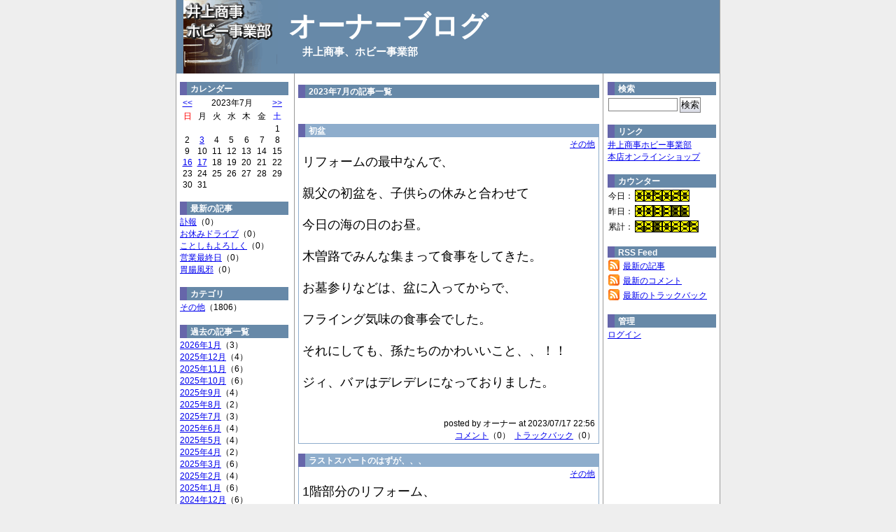

--- FILE ---
content_type: text/html; charset=UTF-8
request_url: http://inoue-shouji.com/blog/?m=pc&a=archiveList.view&year=2023&month=7
body_size: 5792
content:
<!DOCTYPE html PUBLIC "-//W3C//DTD XHTML 1.1//EN" "http://www.w3.org/TR/xhtml11/DTD/xhtml11.dtd">
<html xmlns="http://www.w3.org/1999/xhtml" xml:lang="ja">

<head>
<meta http-equiv="Content-Type" content="text/html; charset=UTF-8" />
<meta http-equiv="Content-Style-Type" content="text/css" />
<meta http-equiv="Content-Script-Type" content="text/javascript" />
<meta name="keyword" content="Blog,ブログ,オーナーブログ" />
<title>オーナーブログ 2023年7月の記事一覧 </title>
<link rel="icon" href="./favicon.ico" type="image/x-icon" />
<link rel="shortcut icon" href="./favicon.ico" type="image/x-icon" />
<link rel="alternate" type="application/rss+xml" title="RSS Feed" href="http://inoue-shouji.com/blog/?m=pc&amp;a=rss20" />
<link rel="stylesheet" type="text/css" href="./css/default.css" />
<link rel="stylesheet" type="text/css" href="./css/font.css" />
<link rel="stylesheet" type="text/css" href="./css/menu.css" />
<link rel="stylesheet" type="text/css" href="./css/block.css" />
<link rel="stylesheet" type="text/css" href="./css/block3.css" />
<link rel="stylesheet" type="text/css" href="./css/color-blue.css" />
</head>
<body>
<div id="container">

<div class="head">
<a class="head-logo" href="./" title="オーナーブログ"></a>
<div class="head-title">オーナーブログ</div>
<div class="head-intro">井上商事、ホビー事業部</div>
</div><!-- end head -->
<div id="container-main">

<div class="center-left">

<div class="left">

<div class="contents-title">
カレンダー
</div><!-- end contents-title -->
<table class="calendar-table" border="0" cellpadding="0" cellspacing="0">
<tr>
    <td colspan="1" class="c m">
        <a href="?m=pc&amp;a=archiveList.view&amp;year=2023&amp;month=6" title="先月">&lt;&lt;</a>
    </td>
    <td colspan="5" class="c m">
        2023年7月
    </td>
    <td colspan="1" class="c m">
        <a href="?m=pc&amp;a=archiveList.view&amp;year=2023&amp;month=8" title="来月">&gt;&gt;</a>
    </td>
</tr>
<tr>
    <td class="calendar-table-row" style="color:red;">日</td>
    <td class="calendar-table-row">月</td>
    <td class="calendar-table-row">火</td>
    <td class="calendar-table-row">水</td>
    <td class="calendar-table-row">木</td>
    <td class="calendar-table-row">金</td>
    <td class="calendar-table-row" style="color:blue;">土</td>
</tr>
<tr>
<td class="calendar-table-row">

</td>
<td class="calendar-table-row">

</td>
<td class="calendar-table-row">

</td>
<td class="calendar-table-row">

</td>
<td class="calendar-table-row">

</td>
<td class="calendar-table-row">

</td>
<td class="calendar-table-row">
1
</td>
</tr>
<tr>
<td class="calendar-table-row">
2
</td>
<td class="calendar-table-row">
<a href="?m=pc&amp;a=dailyList.view&amp;year=2023&amp;month=7&amp;day=3">3</a>
</td>
<td class="calendar-table-row">
4
</td>
<td class="calendar-table-row">
5
</td>
<td class="calendar-table-row">
6
</td>
<td class="calendar-table-row">
7
</td>
<td class="calendar-table-row">
8
</td>
</tr>
<tr>
<td class="calendar-table-row">
9
</td>
<td class="calendar-table-row">
10
</td>
<td class="calendar-table-row">
11
</td>
<td class="calendar-table-row">
12
</td>
<td class="calendar-table-row">
13
</td>
<td class="calendar-table-row">
14
</td>
<td class="calendar-table-row">
15
</td>
</tr>
<tr>
<td class="calendar-table-row">
<a href="?m=pc&amp;a=dailyList.view&amp;year=2023&amp;month=7&amp;day=16">16</a>
</td>
<td class="calendar-table-row">
<a href="?m=pc&amp;a=dailyList.view&amp;year=2023&amp;month=7&amp;day=17">17</a>
</td>
<td class="calendar-table-row">
18
</td>
<td class="calendar-table-row">
19
</td>
<td class="calendar-table-row">
20
</td>
<td class="calendar-table-row">
21
</td>
<td class="calendar-table-row">
22
</td>
</tr>
<tr>
<td class="calendar-table-row">
23
</td>
<td class="calendar-table-row">
24
</td>
<td class="calendar-table-row">
25
</td>
<td class="calendar-table-row">
26
</td>
<td class="calendar-table-row">
27
</td>
<td class="calendar-table-row">
28
</td>
<td class="calendar-table-row">
29
</td>
</tr>
<tr>
<td class="calendar-table-row">
30
</td>
<td class="calendar-table-row">
31
</td>
<td class="calendar-table-row">

</td>
<td class="calendar-table-row">

</td>
<td class="calendar-table-row">
<a href="?m=pc&amp;a=dailyList.view&amp;year=2023&amp;month=7&amp;day="></a>
</td>
<td class="calendar-table-row">

</td>
<td class="calendar-table-row">

</td>
</tr>
</table>
<br />
<div class="contents-title">
最新の記事<br />
</div><!-- end contents-title -->
<ul>
<li><a href="?m=pc&amp;a=postComment.view&amp;post_id=1839" title='at 2026/01/19 16:01'>訃報</a>（0）</li>
<li><a href="?m=pc&amp;a=postComment.view&amp;post_id=1838" title='at 2026/01/12 21:03'>お休みドライブ</a>（0）</li>
<li><a href="?m=pc&amp;a=postComment.view&amp;post_id=1837" title='at 2026/01/10 20:49'>ことしもよろしく</a>（0）</li>
<li><a href="?m=pc&amp;a=postComment.view&amp;post_id=1836" title='at 2025/12/28 17:11'>営業最終日</a>（0）</li>
<li><a href="?m=pc&amp;a=postComment.view&amp;post_id=1835" title='at 2025/12/22 10:29'>胃腸風邪</a>（0）</li>
</ul>
<br />



<div class="contents-title">
カテゴリ<br />
</div><!-- end contents-title -->
<ul>
<li><a href="?m=pc&amp;a=categoryList.view&amp;category_id=1" title="">その他</a>（1806）</li>
</ul>
<br />

<div class="contents-title">
過去の記事一覧<br />
</div><!-- end contents-title -->
<ul>
<li><a href="?m=pc&amp;a=archiveList.view&amp;year=2026&amp;month=1">2026年1月</a>（3）</li>
<li><a href="?m=pc&amp;a=archiveList.view&amp;year=2025&amp;month=12">2025年12月</a>（4）</li>
<li><a href="?m=pc&amp;a=archiveList.view&amp;year=2025&amp;month=11">2025年11月</a>（6）</li>
<li><a href="?m=pc&amp;a=archiveList.view&amp;year=2025&amp;month=10">2025年10月</a>（6）</li>
<li><a href="?m=pc&amp;a=archiveList.view&amp;year=2025&amp;month=9">2025年9月</a>（4）</li>
<li><a href="?m=pc&amp;a=archiveList.view&amp;year=2025&amp;month=8">2025年8月</a>（2）</li>
<li><a href="?m=pc&amp;a=archiveList.view&amp;year=2025&amp;month=7">2025年7月</a>（3）</li>
<li><a href="?m=pc&amp;a=archiveList.view&amp;year=2025&amp;month=6">2025年6月</a>（4）</li>
<li><a href="?m=pc&amp;a=archiveList.view&amp;year=2025&amp;month=5">2025年5月</a>（4）</li>
<li><a href="?m=pc&amp;a=archiveList.view&amp;year=2025&amp;month=4">2025年4月</a>（2）</li>
<li><a href="?m=pc&amp;a=archiveList.view&amp;year=2025&amp;month=3">2025年3月</a>（6）</li>
<li><a href="?m=pc&amp;a=archiveList.view&amp;year=2025&amp;month=2">2025年2月</a>（4）</li>
<li><a href="?m=pc&amp;a=archiveList.view&amp;year=2025&amp;month=1">2025年1月</a>（6）</li>
<li><a href="?m=pc&amp;a=archiveList.view&amp;year=2024&amp;month=12">2024年12月</a>（6）</li>
<li><a href="?m=pc&amp;a=archiveList.view&amp;year=2024&amp;month=11">2024年11月</a>（4）</li>
<li><a href="?m=pc&amp;a=archiveList.view&amp;year=2024&amp;month=10">2024年10月</a>（4）</li>
<li><a href="?m=pc&amp;a=archiveList.view&amp;year=2024&amp;month=9">2024年9月</a>（3）</li>
<li><a href="?m=pc&amp;a=archiveList.view&amp;year=2024&amp;month=8">2024年8月</a>（4）</li>
<li><a href="?m=pc&amp;a=archiveList.view&amp;year=2024&amp;month=7">2024年7月</a>（4）</li>
<li><a href="?m=pc&amp;a=archiveList.view&amp;year=2024&amp;month=6">2024年6月</a>（4）</li>
<li><a href="?m=pc&amp;a=archiveList.view&amp;year=2024&amp;month=5">2024年5月</a>（4）</li>
<li><a href="?m=pc&amp;a=archiveList.view&amp;year=2024&amp;month=4">2024年4月</a>（4）</li>
<li><a href="?m=pc&amp;a=archiveList.view&amp;year=2024&amp;month=3">2024年3月</a>（6）</li>
<li><a href="?m=pc&amp;a=archiveList.view&amp;year=2024&amp;month=2">2024年2月</a>（3）</li>
<li><a href="?m=pc&amp;a=archiveList.view&amp;year=2024&amp;month=1">2024年1月</a>（2）</li>
<li><a href="?m=pc&amp;a=archiveList.view&amp;year=2023&amp;month=12">2023年12月</a>（4）</li>
<li><a href="?m=pc&amp;a=archiveList.view&amp;year=2023&amp;month=11">2023年11月</a>（4）</li>
<li><a href="?m=pc&amp;a=archiveList.view&amp;year=2023&amp;month=10">2023年10月</a>（3）</li>
<li><a href="?m=pc&amp;a=archiveList.view&amp;year=2023&amp;month=9">2023年9月</a>（5）</li>
<li><a href="?m=pc&amp;a=archiveList.view&amp;year=2023&amp;month=8">2023年8月</a>（3）</li>
<li><a href="?m=pc&amp;a=archiveList.view&amp;year=2023&amp;month=7">2023年7月</a>（3）</li>
<li><a href="?m=pc&amp;a=archiveList.view&amp;year=2023&amp;month=6">2023年6月</a>（5）</li>
<li><a href="?m=pc&amp;a=archiveList.view&amp;year=2023&amp;month=5">2023年5月</a>（7）</li>
<li><a href="?m=pc&amp;a=archiveList.view&amp;year=2023&amp;month=4">2023年4月</a>（4）</li>
<li><a href="?m=pc&amp;a=archiveList.view&amp;year=2023&amp;month=3">2023年3月</a>（6）</li>
<li><a href="?m=pc&amp;a=archiveList.view&amp;year=2023&amp;month=2">2023年2月</a>（2）</li>
<li><a href="?m=pc&amp;a=archiveList.view&amp;year=2023&amp;month=1">2023年1月</a>（4）</li>
<li><a href="?m=pc&amp;a=archiveList.view&amp;year=2022&amp;month=12">2022年12月</a>（6）</li>
<li><a href="?m=pc&amp;a=archiveList.view&amp;year=2022&amp;month=11">2022年11月</a>（6）</li>
<li><a href="?m=pc&amp;a=archiveList.view&amp;year=2022&amp;month=10">2022年10月</a>（10）</li>
<li><a href="?m=pc&amp;a=archiveList.view&amp;year=2022&amp;month=9">2022年9月</a>（9）</li>
<li><a href="?m=pc&amp;a=archiveList.view&amp;year=2022&amp;month=8">2022年8月</a>（13）</li>
<li><a href="?m=pc&amp;a=archiveList.view&amp;year=2022&amp;month=7">2022年7月</a>（7）</li>
<li><a href="?m=pc&amp;a=archiveList.view&amp;year=2022&amp;month=6">2022年6月</a>（10）</li>
<li><a href="?m=pc&amp;a=archiveList.view&amp;year=2022&amp;month=5">2022年5月</a>（12）</li>
<li><a href="?m=pc&amp;a=archiveList.view&amp;year=2022&amp;month=4">2022年4月</a>（9）</li>
<li><a href="?m=pc&amp;a=archiveList.view&amp;year=2022&amp;month=3">2022年3月</a>（9）</li>
<li><a href="?m=pc&amp;a=archiveList.view&amp;year=2022&amp;month=2">2022年2月</a>（8）</li>
<li><a href="?m=pc&amp;a=archiveList.view&amp;year=2022&amp;month=1">2022年1月</a>（8）</li>
<li><a href="?m=pc&amp;a=archiveList.view&amp;year=2021&amp;month=12">2021年12月</a>（10）</li>
<li><a href="?m=pc&amp;a=archiveList.view&amp;year=2021&amp;month=11">2021年11月</a>（7）</li>
<li><a href="?m=pc&amp;a=archiveList.view&amp;year=2021&amp;month=10">2021年10月</a>（5）</li>
<li><a href="?m=pc&amp;a=archiveList.view&amp;year=2021&amp;month=9">2021年9月</a>（6）</li>
<li><a href="?m=pc&amp;a=archiveList.view&amp;year=2021&amp;month=8">2021年8月</a>（9）</li>
<li><a href="?m=pc&amp;a=archiveList.view&amp;year=2021&amp;month=7">2021年7月</a>（10）</li>
<li><a href="?m=pc&amp;a=archiveList.view&amp;year=2021&amp;month=6">2021年6月</a>（9）</li>
<li><a href="?m=pc&amp;a=archiveList.view&amp;year=2021&amp;month=5">2021年5月</a>（8）</li>
<li><a href="?m=pc&amp;a=archiveList.view&amp;year=2021&amp;month=4">2021年4月</a>（6）</li>
<li><a href="?m=pc&amp;a=archiveList.view&amp;year=2021&amp;month=3">2021年3月</a>（10）</li>
<li><a href="?m=pc&amp;a=archiveList.view&amp;year=2021&amp;month=2">2021年2月</a>（5）</li>
<li><a href="?m=pc&amp;a=archiveList.view&amp;year=2021&amp;month=1">2021年1月</a>（9）</li>
<li><a href="?m=pc&amp;a=archiveList.view&amp;year=2020&amp;month=12">2020年12月</a>（11）</li>
<li><a href="?m=pc&amp;a=archiveList.view&amp;year=2020&amp;month=11">2020年11月</a>（5）</li>
<li><a href="?m=pc&amp;a=archiveList.view&amp;year=2020&amp;month=10">2020年10月</a>（5）</li>
<li><a href="?m=pc&amp;a=archiveList.view&amp;year=2020&amp;month=9">2020年9月</a>（7）</li>
<li><a href="?m=pc&amp;a=archiveList.view&amp;year=2020&amp;month=8">2020年8月</a>（6）</li>
<li><a href="?m=pc&amp;a=archiveList.view&amp;year=2020&amp;month=7">2020年7月</a>（6）</li>
<li><a href="?m=pc&amp;a=archiveList.view&amp;year=2020&amp;month=6">2020年6月</a>（12）</li>
<li><a href="?m=pc&amp;a=archiveList.view&amp;year=2020&amp;month=5">2020年5月</a>（9）</li>
<li><a href="?m=pc&amp;a=archiveList.view&amp;year=2020&amp;month=4">2020年4月</a>（6）</li>
<li><a href="?m=pc&amp;a=archiveList.view&amp;year=2020&amp;month=3">2020年3月</a>（10）</li>
<li><a href="?m=pc&amp;a=archiveList.view&amp;year=2020&amp;month=2">2020年2月</a>（10）</li>
<li><a href="?m=pc&amp;a=archiveList.view&amp;year=2020&amp;month=1">2020年1月</a>（9）</li>
<li><a href="?m=pc&amp;a=archiveList.view&amp;year=2019&amp;month=12">2019年12月</a>（9）</li>
<li><a href="?m=pc&amp;a=archiveList.view&amp;year=2019&amp;month=11">2019年11月</a>（9）</li>
<li><a href="?m=pc&amp;a=archiveList.view&amp;year=2019&amp;month=10">2019年10月</a>（10）</li>
<li><a href="?m=pc&amp;a=archiveList.view&amp;year=2019&amp;month=9">2019年9月</a>（7）</li>
<li><a href="?m=pc&amp;a=archiveList.view&amp;year=2019&amp;month=8">2019年8月</a>（5）</li>
<li><a href="?m=pc&amp;a=archiveList.view&amp;year=2019&amp;month=7">2019年7月</a>（6）</li>
<li><a href="?m=pc&amp;a=archiveList.view&amp;year=2019&amp;month=6">2019年6月</a>（6）</li>
<li><a href="?m=pc&amp;a=archiveList.view&amp;year=2019&amp;month=5">2019年5月</a>（6）</li>
<li><a href="?m=pc&amp;a=archiveList.view&amp;year=2019&amp;month=4">2019年4月</a>（9）</li>
<li><a href="?m=pc&amp;a=archiveList.view&amp;year=2019&amp;month=3">2019年3月</a>（6）</li>
<li><a href="?m=pc&amp;a=archiveList.view&amp;year=2019&amp;month=2">2019年2月</a>（6）</li>
<li><a href="?m=pc&amp;a=archiveList.view&amp;year=2019&amp;month=1">2019年1月</a>（4）</li>
<li><a href="?m=pc&amp;a=archiveList.view&amp;year=2018&amp;month=12">2018年12月</a>（6）</li>
<li><a href="?m=pc&amp;a=archiveList.view&amp;year=2018&amp;month=11">2018年11月</a>（5）</li>
<li><a href="?m=pc&amp;a=archiveList.view&amp;year=2018&amp;month=10">2018年10月</a>（5）</li>
<li><a href="?m=pc&amp;a=archiveList.view&amp;year=2018&amp;month=9">2018年9月</a>（8）</li>
<li><a href="?m=pc&amp;a=archiveList.view&amp;year=2018&amp;month=8">2018年8月</a>（7）</li>
<li><a href="?m=pc&amp;a=archiveList.view&amp;year=2018&amp;month=7">2018年7月</a>（7）</li>
<li><a href="?m=pc&amp;a=archiveList.view&amp;year=2018&amp;month=6">2018年6月</a>（9）</li>
<li><a href="?m=pc&amp;a=archiveList.view&amp;year=2018&amp;month=5">2018年5月</a>（12）</li>
<li><a href="?m=pc&amp;a=archiveList.view&amp;year=2018&amp;month=4">2018年4月</a>（8）</li>
<li><a href="?m=pc&amp;a=archiveList.view&amp;year=2018&amp;month=3">2018年3月</a>（9）</li>
<li><a href="?m=pc&amp;a=archiveList.view&amp;year=2018&amp;month=2">2018年2月</a>（5）</li>
<li><a href="?m=pc&amp;a=archiveList.view&amp;year=2018&amp;month=1">2018年1月</a>（5）</li>
<li><a href="?m=pc&amp;a=archiveList.view&amp;year=2017&amp;month=12">2017年12月</a>（5）</li>
<li><a href="?m=pc&amp;a=archiveList.view&amp;year=2017&amp;month=11">2017年11月</a>（8）</li>
<li><a href="?m=pc&amp;a=archiveList.view&amp;year=2017&amp;month=10">2017年10月</a>（5）</li>
<li><a href="?m=pc&amp;a=archiveList.view&amp;year=2017&amp;month=9">2017年9月</a>（2）</li>
<li><a href="?m=pc&amp;a=archiveList.view&amp;year=2017&amp;month=8">2017年8月</a>（7）</li>
<li><a href="?m=pc&amp;a=archiveList.view&amp;year=2017&amp;month=7">2017年7月</a>（6）</li>
<li><a href="?m=pc&amp;a=archiveList.view&amp;year=2017&amp;month=6">2017年6月</a>（10）</li>
<li><a href="?m=pc&amp;a=archiveList.view&amp;year=2017&amp;month=5">2017年5月</a>（7）</li>
<li><a href="?m=pc&amp;a=archiveList.view&amp;year=2017&amp;month=4">2017年4月</a>（9）</li>
<li><a href="?m=pc&amp;a=archiveList.view&amp;year=2017&amp;month=3">2017年3月</a>（10）</li>
<li><a href="?m=pc&amp;a=archiveList.view&amp;year=2017&amp;month=2">2017年2月</a>（9）</li>
<li><a href="?m=pc&amp;a=archiveList.view&amp;year=2017&amp;month=1">2017年1月</a>（10）</li>
<li><a href="?m=pc&amp;a=archiveList.view&amp;year=2016&amp;month=12">2016年12月</a>（14）</li>
<li><a href="?m=pc&amp;a=archiveList.view&amp;year=2016&amp;month=11">2016年11月</a>（5）</li>
<li><a href="?m=pc&amp;a=archiveList.view&amp;year=2016&amp;month=10">2016年10月</a>（8）</li>
<li><a href="?m=pc&amp;a=archiveList.view&amp;year=2016&amp;month=9">2016年9月</a>（7）</li>
<li><a href="?m=pc&amp;a=archiveList.view&amp;year=2016&amp;month=8">2016年8月</a>（7）</li>
<li><a href="?m=pc&amp;a=archiveList.view&amp;year=2016&amp;month=7">2016年7月</a>（7）</li>
<li><a href="?m=pc&amp;a=archiveList.view&amp;year=2016&amp;month=6">2016年6月</a>（8）</li>
<li><a href="?m=pc&amp;a=archiveList.view&amp;year=2016&amp;month=5">2016年5月</a>（12）</li>
<li><a href="?m=pc&amp;a=archiveList.view&amp;year=2016&amp;month=4">2016年4月</a>（12）</li>
<li><a href="?m=pc&amp;a=archiveList.view&amp;year=2016&amp;month=3">2016年3月</a>（9）</li>
<li><a href="?m=pc&amp;a=archiveList.view&amp;year=2016&amp;month=2">2016年2月</a>（12）</li>
<li><a href="?m=pc&amp;a=archiveList.view&amp;year=2016&amp;month=1">2016年1月</a>（15）</li>
<li><a href="?m=pc&amp;a=archiveList.view&amp;year=2015&amp;month=12">2015年12月</a>（12）</li>
<li><a href="?m=pc&amp;a=archiveList.view&amp;year=2015&amp;month=11">2015年11月</a>（13）</li>
<li><a href="?m=pc&amp;a=archiveList.view&amp;year=2015&amp;month=10">2015年10月</a>（12）</li>
<li><a href="?m=pc&amp;a=archiveList.view&amp;year=2015&amp;month=9">2015年9月</a>（7）</li>
<li><a href="?m=pc&amp;a=archiveList.view&amp;year=2015&amp;month=8">2015年8月</a>（6）</li>
<li><a href="?m=pc&amp;a=archiveList.view&amp;year=2015&amp;month=7">2015年7月</a>（8）</li>
<li><a href="?m=pc&amp;a=archiveList.view&amp;year=2015&amp;month=6">2015年6月</a>（10）</li>
<li><a href="?m=pc&amp;a=archiveList.view&amp;year=2015&amp;month=5">2015年5月</a>（11）</li>
<li><a href="?m=pc&amp;a=archiveList.view&amp;year=2015&amp;month=4">2015年4月</a>（12）</li>
<li><a href="?m=pc&amp;a=archiveList.view&amp;year=2015&amp;month=3">2015年3月</a>（9）</li>
<li><a href="?m=pc&amp;a=archiveList.view&amp;year=2015&amp;month=2">2015年2月</a>（11）</li>
<li><a href="?m=pc&amp;a=archiveList.view&amp;year=2015&amp;month=1">2015年1月</a>（15）</li>
<li><a href="?m=pc&amp;a=archiveList.view&amp;year=2014&amp;month=12">2014年12月</a>（12）</li>
<li><a href="?m=pc&amp;a=archiveList.view&amp;year=2014&amp;month=11">2014年11月</a>（10）</li>
<li><a href="?m=pc&amp;a=archiveList.view&amp;year=2014&amp;month=10">2014年10月</a>（9）</li>
<li><a href="?m=pc&amp;a=archiveList.view&amp;year=2014&amp;month=9">2014年9月</a>（7）</li>
<li><a href="?m=pc&amp;a=archiveList.view&amp;year=2014&amp;month=8">2014年8月</a>（8）</li>
<li><a href="?m=pc&amp;a=archiveList.view&amp;year=2014&amp;month=7">2014年7月</a>（4）</li>
<li><a href="?m=pc&amp;a=archiveList.view&amp;year=2014&amp;month=6">2014年6月</a>（10）</li>
<li><a href="?m=pc&amp;a=archiveList.view&amp;year=2014&amp;month=5">2014年5月</a>（9）</li>
<li><a href="?m=pc&amp;a=archiveList.view&amp;year=2014&amp;month=4">2014年4月</a>（14）</li>
<li><a href="?m=pc&amp;a=archiveList.view&amp;year=2014&amp;month=3">2014年3月</a>（13）</li>
<li><a href="?m=pc&amp;a=archiveList.view&amp;year=2014&amp;month=2">2014年2月</a>（13）</li>
<li><a href="?m=pc&amp;a=archiveList.view&amp;year=2014&amp;month=1">2014年1月</a>（11）</li>
<li><a href="?m=pc&amp;a=archiveList.view&amp;year=2013&amp;month=12">2013年12月</a>（12）</li>
<li><a href="?m=pc&amp;a=archiveList.view&amp;year=2013&amp;month=11">2013年11月</a>（14）</li>
<li><a href="?m=pc&amp;a=archiveList.view&amp;year=2013&amp;month=10">2013年10月</a>（16）</li>
<li><a href="?m=pc&amp;a=archiveList.view&amp;year=2013&amp;month=9">2013年9月</a>（10）</li>
<li><a href="?m=pc&amp;a=archiveList.view&amp;year=2013&amp;month=8">2013年8月</a>（9）</li>
<li><a href="?m=pc&amp;a=archiveList.view&amp;year=2013&amp;month=7">2013年7月</a>（14）</li>
<li><a href="?m=pc&amp;a=archiveList.view&amp;year=2013&amp;month=6">2013年6月</a>（12）</li>
<li><a href="?m=pc&amp;a=archiveList.view&amp;year=2013&amp;month=5">2013年5月</a>（11）</li>
<li><a href="?m=pc&amp;a=archiveList.view&amp;year=2013&amp;month=4">2013年4月</a>（10）</li>
<li><a href="?m=pc&amp;a=archiveList.view&amp;year=2013&amp;month=3">2013年3月</a>（15）</li>
<li><a href="?m=pc&amp;a=archiveList.view&amp;year=2013&amp;month=2">2013年2月</a>（14）</li>
<li><a href="?m=pc&amp;a=archiveList.view&amp;year=2013&amp;month=1">2013年1月</a>（12）</li>
<li><a href="?m=pc&amp;a=archiveList.view&amp;year=2012&amp;month=12">2012年12月</a>（16）</li>
<li><a href="?m=pc&amp;a=archiveList.view&amp;year=2012&amp;month=11">2012年11月</a>（11）</li>
<li><a href="?m=pc&amp;a=archiveList.view&amp;year=2012&amp;month=10">2012年10月</a>（10）</li>
<li><a href="?m=pc&amp;a=archiveList.view&amp;year=2012&amp;month=9">2012年9月</a>（11）</li>
<li><a href="?m=pc&amp;a=archiveList.view&amp;year=2012&amp;month=8">2012年8月</a>（14）</li>
<li><a href="?m=pc&amp;a=archiveList.view&amp;year=2012&amp;month=7">2012年7月</a>（11）</li>
<li><a href="?m=pc&amp;a=archiveList.view&amp;year=2012&amp;month=6">2012年6月</a>（11）</li>
<li><a href="?m=pc&amp;a=archiveList.view&amp;year=2012&amp;month=5">2012年5月</a>（13）</li>
<li><a href="?m=pc&amp;a=archiveList.view&amp;year=2012&amp;month=4">2012年4月</a>（14）</li>
<li><a href="?m=pc&amp;a=archiveList.view&amp;year=2012&amp;month=3">2012年3月</a>（15）</li>
<li><a href="?m=pc&amp;a=archiveList.view&amp;year=2012&amp;month=2">2012年2月</a>（10）</li>
<li><a href="?m=pc&amp;a=archiveList.view&amp;year=2012&amp;month=1">2012年1月</a>（12）</li>
<li><a href="?m=pc&amp;a=archiveList.view&amp;year=2011&amp;month=12">2011年12月</a>（13）</li>
<li><a href="?m=pc&amp;a=archiveList.view&amp;year=2011&amp;month=11">2011年11月</a>（6）</li>
<li><a href="?m=pc&amp;a=archiveList.view&amp;year=2011&amp;month=10">2011年10月</a>（13）</li>
<li><a href="?m=pc&amp;a=archiveList.view&amp;year=2011&amp;month=9">2011年9月</a>（7）</li>
<li><a href="?m=pc&amp;a=archiveList.view&amp;year=2011&amp;month=8">2011年8月</a>（17）</li>
<li><a href="?m=pc&amp;a=archiveList.view&amp;year=2011&amp;month=7">2011年7月</a>（19）</li>
<li><a href="?m=pc&amp;a=archiveList.view&amp;year=2011&amp;month=6">2011年6月</a>（9）</li>
<li><a href="?m=pc&amp;a=archiveList.view&amp;year=2011&amp;month=5">2011年5月</a>（13）</li>
<li><a href="?m=pc&amp;a=archiveList.view&amp;year=2011&amp;month=4">2011年4月</a>（13）</li>
<li><a href="?m=pc&amp;a=archiveList.view&amp;year=2011&amp;month=3">2011年3月</a>（14）</li>
<li><a href="?m=pc&amp;a=archiveList.view&amp;year=2011&amp;month=2">2011年2月</a>（15）</li>
<li><a href="?m=pc&amp;a=archiveList.view&amp;year=2011&amp;month=1">2011年1月</a>（13）</li>
<li><a href="?m=pc&amp;a=archiveList.view&amp;year=2010&amp;month=12">2010年12月</a>（11）</li>
<li><a href="?m=pc&amp;a=archiveList.view&amp;year=2010&amp;month=11">2010年11月</a>（11）</li>
<li><a href="?m=pc&amp;a=archiveList.view&amp;year=2010&amp;month=10">2010年10月</a>（11）</li>
<li><a href="?m=pc&amp;a=archiveList.view&amp;year=2010&amp;month=9">2010年9月</a>（11）</li>
<li><a href="?m=pc&amp;a=archiveList.view&amp;year=2010&amp;month=8">2010年8月</a>（4）</li>
<li><a href="?m=pc&amp;a=archiveList.view&amp;year=2010&amp;month=7">2010年7月</a>（3）</li>
<li><a href="?m=pc&amp;a=archiveList.view&amp;year=2010&amp;month=6">2010年6月</a>（3）</li>
<li><a href="?m=pc&amp;a=archiveList.view&amp;year=2010&amp;month=5">2010年5月</a>（8）</li>
<li><a href="?m=pc&amp;a=archiveList.view&amp;year=2010&amp;month=4">2010年4月</a>（4）</li>
<li><a href="?m=pc&amp;a=archiveList.view&amp;year=2010&amp;month=3">2010年3月</a>（8）</li>
<li><a href="?m=pc&amp;a=archiveList.view&amp;year=2010&amp;month=2">2010年2月</a>（6）</li>
<li><a href="?m=pc&amp;a=archiveList.view&amp;year=2010&amp;month=1">2010年1月</a>（8）</li>
<li><a href="?m=pc&amp;a=archiveList.view&amp;year=2009&amp;month=12">2009年12月</a>（7）</li>
<li><a href="?m=pc&amp;a=archiveList.view&amp;year=2009&amp;month=11">2009年11月</a>（7）</li>
<li><a href="?m=pc&amp;a=archiveList.view&amp;year=2009&amp;month=10">2009年10月</a>（8）</li>
<li><a href="?m=pc&amp;a=archiveList.view&amp;year=2009&amp;month=9">2009年9月</a>（10）</li>
<li><a href="?m=pc&amp;a=archiveList.view&amp;year=2009&amp;month=8">2009年8月</a>（5）</li>
<li><a href="?m=pc&amp;a=archiveList.view&amp;year=2009&amp;month=7">2009年7月</a>（11）</li>
<li><a href="?m=pc&amp;a=archiveList.view&amp;year=2009&amp;month=6">2009年6月</a>（7）</li>
<li><a href="?m=pc&amp;a=archiveList.view&amp;year=2009&amp;month=5">2009年5月</a>（7）</li>
<li><a href="?m=pc&amp;a=archiveList.view&amp;year=2009&amp;month=4">2009年4月</a>（8）</li>
<li><a href="?m=pc&amp;a=archiveList.view&amp;year=2009&amp;month=3">2009年3月</a>（9）</li>
<li><a href="?m=pc&amp;a=archiveList.view&amp;year=2009&amp;month=2">2009年2月</a>（10）</li>
<li><a href="?m=pc&amp;a=archiveList.view&amp;year=2009&amp;month=1">2009年1月</a>（12）</li>
<li><a href="?m=pc&amp;a=archiveList.view&amp;year=2008&amp;month=12">2008年12月</a>（20）</li>
<li><a href="?m=pc&amp;a=archiveList.view&amp;year=2008&amp;month=11">2008年11月</a>（10）</li>
<li><a href="?m=pc&amp;a=archiveList.view&amp;year=2008&amp;month=10">2008年10月</a>（14）</li>
<li><a href="?m=pc&amp;a=archiveList.view&amp;year=2008&amp;month=9">2008年9月</a>（10）</li>
<li><a href="?m=pc&amp;a=archiveList.view&amp;year=2008&amp;month=8">2008年8月</a>（7）</li>
<li><a href="?m=pc&amp;a=archiveList.view&amp;year=2008&amp;month=7">2008年7月</a>（4）</li>
<li><a href="?m=pc&amp;a=archiveList.view&amp;year=2008&amp;month=6">2008年6月</a>（5）</li>
<li><a href="?m=pc&amp;a=archiveList.view&amp;year=2008&amp;month=5">2008年5月</a>（8）</li>
<li><a href="?m=pc&amp;a=archiveList.view&amp;year=2008&amp;month=4">2008年4月</a>（8）</li>
<li><a href="?m=pc&amp;a=archiveList.view&amp;year=2008&amp;month=3">2008年3月</a>（2）</li>
<li><a href="?m=pc&amp;a=archiveList.view&amp;year=2008&amp;month=2">2008年2月</a>（1）</li>
<li><a href="?m=pc&amp;a=archiveList.view&amp;year=2008&amp;month=1">2008年1月</a>（2）</li>
<li><a href="?m=pc&amp;a=archiveList.view&amp;year=2007&amp;month=12">2007年12月</a>（9）</li>
</ul>
<br />

</div><!-- end left -->

<div class="center">
<br />

<div class="contents-title">
<h1>2023年7月の記事一覧</h1>
</div><!-- end contents-title -->
<br />

<div class="pager">
</div><!-- end pager -->

<div class="table-title">
<h2><a class="title" href="?m=pc&amp;a=postComment.view&amp;post_id=1715">初盆</a></h2>
</div><!-- end table-title -->
<div class="table-head">
<a href="?m=pc&amp;a=categoryList.view&amp;category_id=1">その他</a><br />
</div><!-- end table-head -->
<div class="table-body">
<font size="4">リフォームの最中なんで、</font><div><font size="4"><br></font></div><div><font size="4">親父の初盆を、子供らの休みと合わせて</font></div><div><font size="4"><br></font></div><div><font size="4">今日の海の日のお昼。</font></div><div><font size="4"><br></font></div><div><font size="4">木曽路でみんな集まって食事をしてきた。</font></div><div><font size="4"><br></font></div><div><font size="4">お墓参りなどは、盆に入ってからで、</font></div><div><font size="4"><br></font></div><div><font size="4">フライング気味の食事会でした。</font></div><div><font size="4"><br></font></div><div><font size="4">それにしても、孫たちのかわいいこと、、！！</font></div><div><font size="4"><br></font></div><div><font size="4">ジィ、バァはデレデレになっておりました。</font></div><div><font size="4"><br></font></div><div><br></div>
</div><!-- end table-body -->
<div class="table-foot">
posted&nbsp;by&nbsp;オーナー&nbsp;at&nbsp;2023/07/17 22:56<br />
<a href="?m=pc&amp;a=postComment.view&amp;post_id=1715#comments">コメント</a>（0）&nbsp;
<a href="?m=pc&amp;a=postComment.view&amp;post_id=1715#trackbacks">トラックバック</a>（0）
</div><!-- end table-foot -->
<br />
<div class="table-title">
<h2><a class="title" href="?m=pc&amp;a=postComment.view&amp;post_id=1714">ラストスパートのはずが、、、</a></h2>
</div><!-- end table-title -->
<div class="table-head">
<a href="?m=pc&amp;a=categoryList.view&amp;category_id=1">その他</a><br />
</div><!-- end table-head -->
<div class="table-body">
<font size="4">1階部分のリフォーム、</font><div><font size="4"><br></font></div><div><font size="4">ラストスパートのはずが、、、、、</font></div><div><font size="4"><br></font></div><div><font size="4">大工の棟梁が心筋梗塞で緊急入院。</font></div><div><font size="4"><br></font></div><div><font size="4">仕上げなどの作業が、ストップしております。</font></div><div><font size="4"><br></font></div><div><font size="4">まぁ、慌てることはないんですが、</font></div><div><font size="4"><br></font></div><div><font size="4">家具の搬入が終わり、２階のソファーや</font></div><div><font size="4"><br></font></div><div><font size="4">ダイニングテーブルなどを撤去してるんで</font></div><div><font size="4"><br></font></div><div><font size="4">なにかと、途中半端で不自由な動きをしております。</font></div><div><font size="4"><br></font></div><div><br></div>
</div><!-- end table-body -->
<div class="table-foot">
posted&nbsp;by&nbsp;オーナー&nbsp;at&nbsp;2023/07/16 09:42<br />
<a href="?m=pc&amp;a=postComment.view&amp;post_id=1714#comments">コメント</a>（0）&nbsp;
<a href="?m=pc&amp;a=postComment.view&amp;post_id=1714#trackbacks">トラックバック</a>（0）
</div><!-- end table-foot -->
<br />
<div class="table-title">
<h2><a class="title" href="?m=pc&amp;a=postComment.view&amp;post_id=1713">工事の中休み</a></h2>
</div><!-- end table-title -->
<div class="table-head">
<a href="?m=pc&amp;a=categoryList.view&amp;category_id=1">その他</a><br />
</div><!-- end table-head -->
<div class="table-body">
<font size="4">定休日の月曜日ですが、今日は工事予定が</font><div><font size="4"><br></font></div><div><font size="4">入っておりません。</font></div><div><font size="4"><br></font></div><div><font size="4">お天気も良くなったのでドライブです。</font></div><div><font size="4"><br></font></div><div><font size="4">東海北陸自動車道を郡上まで走り、せせらぎ街道</font></div><div><font size="4"><br></font></div><div><font size="4">を走って途中から馬瀬方面に、、、、</font></div><div><font size="4"><br></font></div><div><font size="4">それから下呂まで走って、おいしい蕎麦屋さんを</font></div><div><font size="4"><br></font></div><div><font size="4">見つけ、お昼ご飯。</font></div><div><font size="4"><br></font></div><div><font size="4">そのあと舞台峠を走って加子母にあるもくもくセンターでお買い物。</font></div><div><font size="4"><br></font></div><div><font size="4">中津川に入り、川上屋で和菓子を買って、</font></div><div><font size="4"><br></font></div><div><font size="4">インターに入る手前のちこり村でおいしい焼きたてのパン。</font></div><div><font size="4"><br></font></div><div><font size="4">そこから高速に乗り土岐ジャンクション経由で</font></div><div><font size="4"><br></font></div><div><font size="4">東海北陸自動車道まで来て、無事、帰宅。</font></div><div><font size="4"><br></font></div><div><font size="4">おいしいものいっぱい食べてきた。</font></div>
</div><!-- end table-body -->
<div class="table-foot">
posted&nbsp;by&nbsp;オーナー&nbsp;at&nbsp;2023/07/03 23:14<br />
<a href="?m=pc&amp;a=postComment.view&amp;post_id=1713#comments">コメント</a>（0）&nbsp;
<a href="?m=pc&amp;a=postComment.view&amp;post_id=1713#trackbacks">トラックバック</a>（0）
</div><!-- end table-foot -->

<div class="pager">
</div><!-- end pager -->
<br />

</div><!-- end center -->


<div class="clear"></div>

</div><!-- end center-left -->

<div class="right">

<div class="contents-title">
検索<br />
</div><!-- end contents-title -->
<form action="./" method="post">
<table>
<tr>
<td>
<input type="hidden" name="m" value="pc" />
<input type="hidden" name="a" value="searchResultList.view" />
<input type="text" name="keyword" value="" style="width: 95px;" />
<input type="submit" class="submit" value="検索" /><br />
</td>
</tr>
</table>
</form>
<br />
<div class="contents-title">
リンク<br />
</div><!-- end contents-title -->
<ul>
<li><a href="http://www.inoue-shouji.com/" title="http://www.inoue-shouji.com/">井上商事ホビー事業部</a></li>
<li><a href="http://www.inoue-shouji.com/shop/shop/" title="http://www.inoue-shouji.com/shop/shop/">本店オンラインショップ</a></li>
</ul>
<br />

<div class="contents-title">
カウンター<br />
</div><!-- end contents-title -->
<table cellpadding="0" cellspacing="0" border="0">
<tr>
<td>今日：</td>
<td>
<img src="./images/0.gif" class="counter" alt="今日のカウンター" /><img src="./images/0.gif" class="counter" alt="今日のカウンター" /><img src="./images/2.gif" class="counter" alt="今日のカウンター" /><img src="./images/0.gif" class="counter" alt="今日のカウンター" /><img src="./images/5.gif" class="counter" alt="今日のカウンター" /><img src="./images/0.gif" class="counter" alt="今日のカウンター" /></td>
</tr>
<tr>
<td>昨日：</td>
<td>
<img src="./images/0.gif" class="counter" alt="昨日のカウンター" /><img src="./images/0.gif" class="counter" alt="昨日のカウンター" /><img src="./images/3.gif" class="counter" alt="昨日のカウンター" /><img src="./images/3.gif" class="counter" alt="昨日のカウンター" /><img src="./images/1.gif" class="counter" alt="昨日のカウンター" /><img src="./images/7.gif" class="counter" alt="昨日のカウンター" /></td>
</tr>
<tr>
<td>累計：</td>
<td>
<img src="./images/2.gif" class="counter" alt="累計のカウンター" /><img src="./images/9.gif" class="counter" alt="累計のカウンター" /><img src="./images/1.gif" class="counter" alt="累計のカウンター" /><img src="./images/0.gif" class="counter" alt="累計のカウンター" /><img src="./images/9.gif" class="counter" alt="累計のカウンター" /><img src="./images/6.gif" class="counter" alt="累計のカウンター" /><img src="./images/2.gif" class="counter" alt="累計のカウンター" /></td>
</tr>
</table>
<br />
<div class="contents-title">
RSS Feed<br />
</div><!-- end contents-title -->
<table cellpadding="0" cellspacing="0" border="0">
<tr class="m">
<td><a href="./?m=pc&amp;a=rss20"><img src="./images/rss.gif" alt="RSS Feed" title="RSS Feed" /></a>&nbsp;</td>
<td><a href="./?m=pc&amp;a=rss20" title="RSS Feed">最新の記事</a></td>
</tr>
<tr class="m">
<td><a href="./?m=pc&amp;a=rss20&amp;comment"><img src="./images/rss.gif" alt="RSS Feed" title="RSS Feed" /></a>&nbsp;</td>
<td><a href="./?m=pc&amp;a=rss20&amp;comment" title="RSS Feed">最新のコメント</a></td>
</tr>
<tr class="m">
<td><a href="./?m=pc&amp;a=rss20&amp;trackback"><img src="./images/rss.gif" alt="RSS Feed" title="RSS Feed" /></a>&nbsp;</td>
<td><a href="./?m=pc&amp;a=rss20&amp;trackback" title="RSS Feed">最新のトラックバック</a></td>
</tr>
</table>
<br />

<div class="contents-title">
管理<br />
</div><!-- end contents-title -->
<ul>
<li><a href="?m=pc&amp;a=login.view">ログイン</a></li>
</ul>
<br />

</div><!-- end right -->

<div class="clear"></div>

</div><!-- end container-main -->

<div class="foot2">
<address>Copyright 2007 オーナーブログ All Rights Reserved.</address>
</div><!-- end foot -->
</div><!-- end container -->

</body>
</html>

--- FILE ---
content_type: text/css
request_url: http://inoue-shouji.com/blog/css/font.css
body_size: 695
content:
/* ＨＴＭＬ */
html {
    font-family: "ＭＳ Ｐゴシック", "Osaka", verdana, arial, sans-serif;
    /* font-family: verdana, arial, sans-serif; */
    font-size: 9pt;
}

/**********/
/* サイズ */
/**********/
/* 見出し */
h1,
h2,
h3,
h4,
h5,
h6 {
    font-size: 9pt;
}

/* テキストエリア */
textarea {
    font-size: 9pt;
}

/* 極小サイズ */
.fs_ss {
    font-size: 7pt;
}

/* 小サイズ */
.fs_s {
    font-size: 8pt;
}

/* 大サイズ */
.fs_l {
    font-size: 11pt;
}

/* 極大サイズ */
.fs_ll {
    font-size: 12pt;
}

/********/
/* 装飾 */
/********/
/* 注釈 */
.fd_caution {
    color: #FF0000;
}

/* 強調 */
.fd_impact {
    font-weight: bold ;
}


--- FILE ---
content_type: text/css
request_url: http://inoue-shouji.com/blog/css/menu.css
body_size: 576
content:
/* サイドメニュー（一段目） */
#side-menu,
#side-menu2 {
    border: 3px solid;
    border-color: #F0E8A8;
}

#side-menu ul,
#side-menu2 ul {
    padding: 0px;
    border: none;
    list-style-type: none;
}

#side-menu li,
#side-menu2 li {
    padding: 0px;
    border-left: 10px solid;
    border-color: #F0E8A8;
}

#side-menu li a,
#side-menu2 li a {
    height: 100%; /* stupid IE fix */
    display: block;
    padding: 5px 5px 5px 5px;
    border-bottom: 1px solid;
    text-decoration: none;
    border-color: #F0E8A8;
    background-color: #F8F0D0;
    color: #904422;
}

#side-menu2 li a {
    background-color: #FFFFE4;
    color: #000000;
}

#side-menu li a:hover,
#side-menu2 li a:hover {
    background-color: #F8F6D9;
    color: #D09966;
}

/* サイドメニュー（二段目） */
#side-menu li ul li,
#side-menu2 li ul li {
    margin: 0;
    border-left: 0px
}

#side-menu li ul a,
#side-menu2 li ul a {
    padding-left: 15px;
}

/* トップメニュー */
#top-menu {
    height: 29px;
    margin: 3px 0px 0px 0px;
    background: #E9DC90;
}

#top-menu ul {
    padding: 0px;
    border: none;
    list-style: none;
}

#top-menu li {
    padding: 0px;
    list-style-type: none;
    float: left;
}

#top-menu li a {
    height: 15px;
    /* width: 74px; */
    width: 86px;
    display: block;
    margin: 3px 0px 0px 3px;
    padding: 4px;
    text-decoration: none;
    background-color: #F8F0D0;
    color: #904422;
}

#top-menu li a:hover {
    background-color: #F8F6D9;
    color: #D09966;
}


--- FILE ---
content_type: text/css
request_url: http://inoue-shouji.com/blog/css/block.css
body_size: 783
content:
/* コンテナ */
#container {
    width: 776px;
    /* width: 976px; */
    /* Mozilla系ブラウザでのセンタリングの為 */
    margin: 0px auto;
    background: #FFFFFF;
    border-left: solid 1px #999999;
    border-right: solid 1px #999999;
    text-align: center;
}

/* ヘッダー以降のコンテナ */
#container-main {
    margin: 0px;
}

/* ヘッダー */
.head {
    height: 105px;
    padding: 0px 10px;
    background: #E9DC90 url(../images/logo_pocket.gif) 10px 0px  no-repeat;
    text-align: left;
}

/* ヘッダー内のロゴ */
.head-logo {
    position:absolute;
    margin: 0px 0px 0px 0px;
    width: 130px ;
    height: 100px;
}

/* ヘッダー内のタイトル */
.head-title {
    position:absolute;
    margin: 10px 0px 0px 150px;
    color: #904422;
    font-size: 30pt;
    font-weight: bold;
    font-family: ＭＳ Ｐゴシック;
}

/* ヘッダー内のイントロ */
.head-intro {
    position:absolute;
    margin: 65px 0px 0px 170px;
    color: #904422;
    font-size: 11pt;
    font-weight: bold;
    font-family: ＭＳ Ｐゴシック;
}

/* フッター（１行） */
.foot1 {
    height: 16px;
    padding: 3px 0px 0px 0px;
    color: #904422;
    background: #E9DC90;
    font-size: 9pt;
    text-align: center;
}

/* フッター（２行） */
.foot2 {
    height: 32px;
    padding: 3px 0px 0px 0px;
    color: #904422;
    background: #E9DC90;
    font-size: 9pt;
    text-align: center;
}

/* アンカー（フッター） */
a.foot:link,
a.foot:visited,
a.foot:hover {
    color: #904422;
}

/* メインスペース */
.center {
    /* width: 766px; */
    width: 966px;
    min-height: 600px;
    padding: 5px;
    background: #FFFFFF;
    text-align: left;
}

/* セル */
.cell {
    float: left;
    padding: 2px;
    margin: 2px;
    background: #FFFFFF;
    border: 1px #999999 solid;
    text-align: center;
}

/* クリア */
.clear {
    clear: both;
}


--- FILE ---
content_type: text/css
request_url: http://inoue-shouji.com/blog/css/block3.css
body_size: 744
content:
/* メイン＋左サイドスペース */
.center-left {
    width: 610px;
    /* width: 810px; */
    float: left;
    background: #FFFFFF;
    text-align: left;
}

/* メインスペース */
.center {
    width: 430px;
    /* width: 630px; */
    min-height: 600px;
    float: right;
    padding: 0px 5px;
    background: #FFFFFF;
    border-right: solid 1px #999999;
    border-left: solid 1px #999999;
    text-align: left;
}

/* 左サイドスペース */
.left {
    width: 155px;
    float: left;
    padding: 10px 0px 0px 5px;
    background: #FFFFFF;
    text-align: left;
}

/* 右サイドスペース */
.right {
    width: 155px;
    float: right;
    padding: 10px 5px 0px 0px;
    background: #FFFFFF;
    text-align: left;
}


--- FILE ---
content_type: text/css
request_url: http://inoue-shouji.com/blog/css/color-blue.css
body_size: 1070
content:
/**********/
/* 背景色 */
/**********/
/* 本文（コンテンツの両サイド） */
body {
    background-color: #EEEEEE;
}

/* テーブルヘッダー */
th {
    background-color: #AEBDDC;
}

/* コンテンツタイトル、ヘッダー、フッター（１行）、フッター（２行） */
.contents-title,
.head,
.foot1,
.foot2 {
    background-color: #6789A8;
}

/* テーブルタイトル */
.table-title {
    background-color: #8EADCC;
}

/* 一覧テーブルヘッダー */
.list-table-head-l,
.list-table-head-lm,
.list-table-head-r,
.list-table-head-rm {
    background-color: #AEBDDC;
}

/* サイドメニュー、トップメニュー */
#side-menu li a,
#top-menu li a {
    background-color: #AEBDDC;
}

#side-menu2 li a {
    background-color: #F4FFFF;
}

#side-menu li a:hover,
#side-menu2 li a:hover,
#top-menu li a:hover {
    background-color: #AECDEC;
}

/* トップメニュー */
#top-menu {
    background-color: #6789A8;
}

/********/
/* 画像 */
/********/
/* ヘッダーロゴ画像 */
.head {
    background-image: url(../images/logo_pocket_blue.gif);
}

/**********/
/* 文字色 */
/**********/
/* テーブルヘッダー */
th {
    color: #FFFFFF;
}

/* ヘッダー内のタイトル、ヘッダー内のイントロ */
.head-title,
.head-intro,
.foot1,
.foot2 {
    color: #FFFFFF;
}

/* コンテンツタイトル、テーブルタイトル、一覧テーブルヘッダー、アンカー（タイトル） */
.contents-title,
.table-title,
.list-table-head-l,
.list-table-head-lm,
.list-table-head-r,
.list-table-head-rm,
a.title:link,
a.title:visited {
    color: #FFFFFF;
}

/* アンカー（タイトル） */
a.title:hover {
    color: #FF0000;
}

/* アンカー（フッター） */
a.foot:link,
a.foot:visited,
a.foot:hover {
    color: #FFFFFF;
}

/* アンカー（訪問済み状態） */
a:visited {
    color: #A040A0;
}

/* アンカー（マウスが乗っている状態） */
a:hover {
    color: #FF0000;
}

/* サイドメニュー、トップメニュー */
#side-menu li a,
#top-menu li a {
    color: #FFFFFF;
}

#side-menu2 li a {
    color: #000000;
}

#side-menu li a:hover,
#side-menu2 li a:hover,
#top-menu li a:hover {
    color: #6789A8;
}

/**********/
/* 罫線色 */
/**********/
/* 水平方向の罫線 */
hr {
    border-color: #6789A8;
}

/* テーブル */
table,
th,
tr,
td {
    border-color: #6E8DAC;
}

/* コンテンツタイトル、テーブルタイトル（左端のマーク） */
.contents-title,
.table-title {
    border-color: #6666AA;
}

/* テーブルヘッダー、テーブル本体、テーブル本体ミドル、テーブルフッター、セットアップテーブル、ログインテーブル */
.table-head,
.table-body,
.table-body-middle,
.table-foot,
.setup-table,
.login-table {
    border-color: #8EADCC;
}

/* 一覧テーブルヘッダー、一覧テーブル詳細 */
.list-table-head-l,
.list-table-head-lm,
.list-table-head-r,
.list-table-head-rm,
.list-table-dtl-l,
.list-table-dtl-c,
.list-table-dtl-r {
    border-color: #6E8DAC;
}

/* セル、メインスペースの両サイド */
.cell,
.center {
    border-color: #999999;
}

/* サイドメニュー */
#side-menu,
#side-menu2,
#side-menu li,
#side-menu2 li,
#side-menu li a,
#side-menu2 li a {
    border-color: #8EADCC;
}
